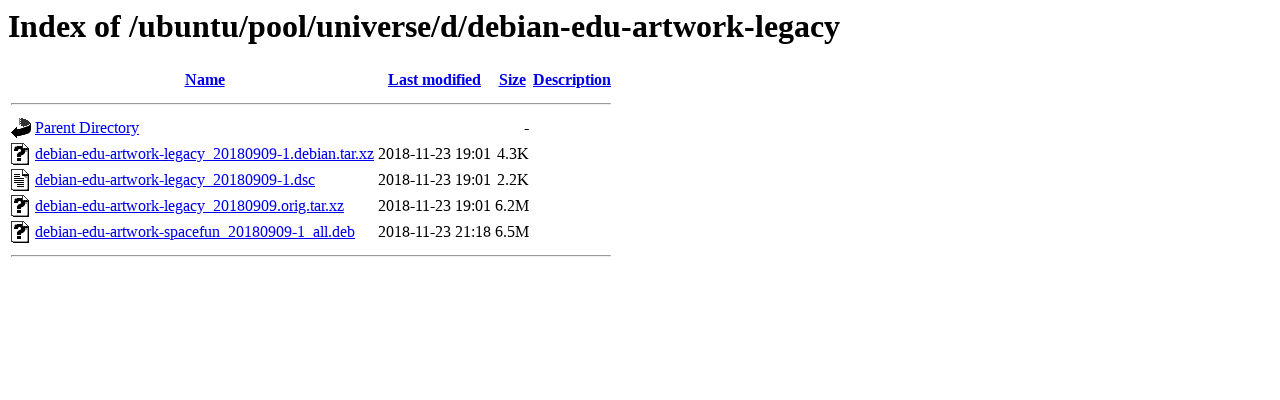

--- FILE ---
content_type: text/html;charset=UTF-8
request_url: http://mirror.sit.fraunhofer.de/ubuntu/pool/universe/d/debian-edu-artwork-legacy/?C=M;O=A
body_size: 531
content:
<!DOCTYPE HTML PUBLIC "-//W3C//DTD HTML 3.2 Final//EN">
<html>
 <head>
  <title>Index of /ubuntu/pool/universe/d/debian-edu-artwork-legacy</title>
 </head>
 <body>
<h1>Index of /ubuntu/pool/universe/d/debian-edu-artwork-legacy</h1>
  <table>
   <tr><th valign="top"><img src="/icons/blank.gif" alt="[ICO]"></th><th><a href="?C=N;O=A">Name</a></th><th><a href="?C=M;O=D">Last modified</a></th><th><a href="?C=S;O=A">Size</a></th><th><a href="?C=D;O=A">Description</a></th></tr>
   <tr><th colspan="5"><hr></th></tr>
<tr><td valign="top"><img src="/icons/back.gif" alt="[PARENTDIR]"></td><td><a href="/ubuntu/pool/universe/d/">Parent Directory</a></td><td>&nbsp;</td><td align="right">  - </td><td>&nbsp;</td></tr>
<tr><td valign="top"><img src="/icons/unknown.gif" alt="[   ]"></td><td><a href="debian-edu-artwork-legacy_20180909-1.debian.tar.xz">debian-edu-artwork-legacy_20180909-1.debian.tar.xz</a></td><td align="right">2018-11-23 19:01  </td><td align="right">4.3K</td><td>&nbsp;</td></tr>
<tr><td valign="top"><img src="/icons/text.gif" alt="[TXT]"></td><td><a href="debian-edu-artwork-legacy_20180909-1.dsc">debian-edu-artwork-legacy_20180909-1.dsc</a></td><td align="right">2018-11-23 19:01  </td><td align="right">2.2K</td><td>&nbsp;</td></tr>
<tr><td valign="top"><img src="/icons/unknown.gif" alt="[   ]"></td><td><a href="debian-edu-artwork-legacy_20180909.orig.tar.xz">debian-edu-artwork-legacy_20180909.orig.tar.xz</a></td><td align="right">2018-11-23 19:01  </td><td align="right">6.2M</td><td>&nbsp;</td></tr>
<tr><td valign="top"><img src="/icons/unknown.gif" alt="[   ]"></td><td><a href="debian-edu-artwork-spacefun_20180909-1_all.deb">debian-edu-artwork-spacefun_20180909-1_all.deb</a></td><td align="right">2018-11-23 21:18  </td><td align="right">6.5M</td><td>&nbsp;</td></tr>
   <tr><th colspan="5"><hr></th></tr>
</table>
</body></html>
